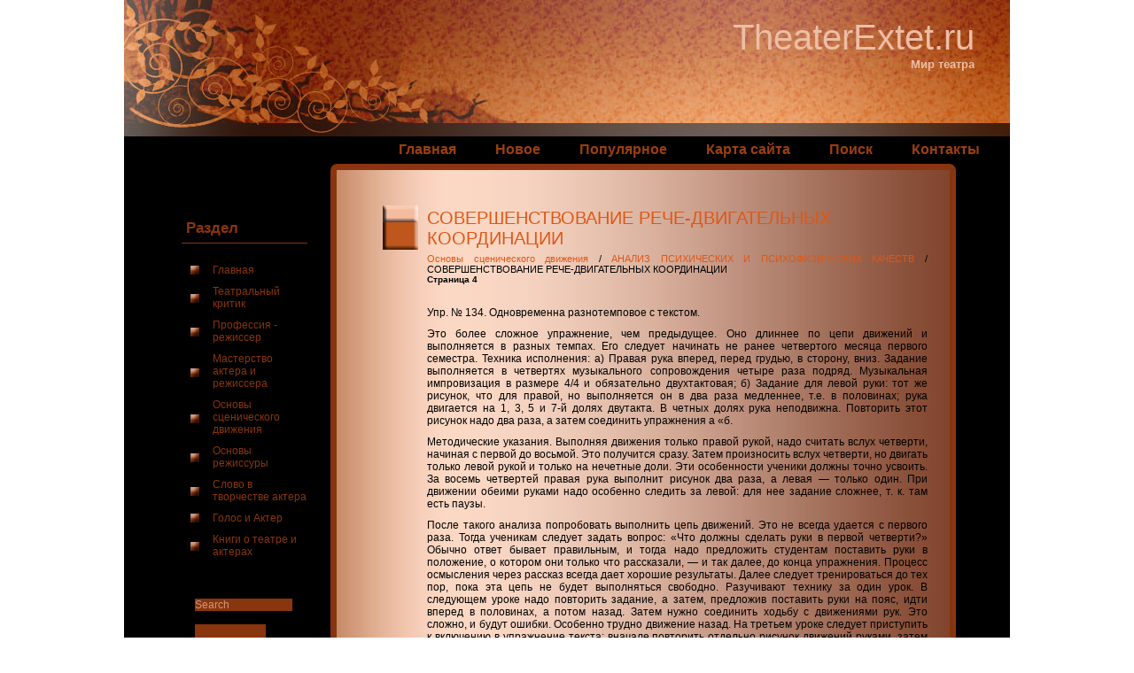

--- FILE ---
content_type: text/html; charset=windows-1251
request_url: http://www.theaterextet.ru/theaters-64-4.html
body_size: 4756
content:
<!DOCTYPE HTML PUBLIC "-//W3C//DTD XHTML 1.0 Transitional//EN" "http://www.w3.org/TR/xhtml1/DTD/xhtml1-transitional.dtd">
<html xmlns="http://www.w3.org/1999/xhtml"><head profile="http://gmpg.org/xfn/11">


<title>Упр. № 134. Одновременна разнотемповое с текстом.Это более сложное упражнение, чем предыдущее. Оно д - TheaterExtet.ru</title>
  <meta http-equiv="Content-Type" content="text/html; charset=windows-1251">
<link rel="stylesheet" href="style.css" type="text/css" media="screen">
</head>
<body>
<div>
<div id="rap">
 <div class="clearer"></div>
  <a name="top"></a>
 <div id="masthead">
  <div id="blogtitle">
    <a href="/">TheaterExtet.ru</a>
  </div>
    <div id="blogdesc">Мир театра</div>
    <div id="blogmenu"><ul>
<li><a  href="/">Главная</a></li>
<li><a  href="/new.html">Новое</a></li>
<li><a  href="/top.html">Популярное</a></li>
<li><a  href="/sitemap.html">Карта сайта</a></li>
<li><a  href="/search.php">Поиск</a></li>
<li><a  href="/contacts.html">Контакты</a></li>
</ul></div>
</div>

 <div id="container">
<div><!-- Yandex.RTB R-A-463875-1 -->
<div id="yandex_rtb_R-A-463875-1"></div>
<script type="text/javascript">
    (function(w, d, n, s, t) {
        w[n] = w[n] || [];
        w[n].push(function() {
            Ya.Context.AdvManager.render({
                blockId: "R-A-463875-1",
                renderTo: "yandex_rtb_R-A-463875-1",
                async: true
            });
        });
        t = d.getElementsByTagName("script")[0];
        s = d.createElement("script");
        s.type = "text/javascript";
        s.src = "//an.yandex.ru/system/context.js";
        s.async = true;
        t.parentNode.insertBefore(s, t);
    })(this, this.document, "yandexContextAsyncCallbacks");
</script></div>
   <div id="sidebar">

 <ul>


  <li><h2>Раздел</h2>

    <ul>

          <li><a href="/">Главная</a></li>
          <li><a href="/theater-1.html">Театральный критик</a></li>
          <li><a href="/theater-19.html">Профессия - режиссер</a></li>
          <li><a href="/theater-22.html">Мастерство актера и режиссера</a></li>
          <li><a href="/theater-41.html">Основы сценического движения</a></li>
          <li><a href="/theater-82.html">Основы режиссуры</a></li>
          <li><a href="/theater-88.html">Слово в творчестве актера</a></li>
          <li><a href="/theater-101.html">Голос и Актер</a></li>
          <li><a href="/theater-109.html">Книги о театре и актерах</a></li>

    </ul>

  </li>
  <li id="Search"><form method="get" id="searchform" action="/search.php">
                   <div class="txt"><input value="Search" name="s" id="s" class="s_text" type="text"></div>
                   <div class="btn"><input id="searchsubmit" value="" class="searchsubmit" type="submit"></div>
                    </form></li>


  </ul>  
  <p align="center" style="margin-top:10px"><br /><br /><!--LiveInternet counter--><script type="text/javascript"><!--
document.write("<a href='http://www.liveinternet.ru/click' "+
"target=_blank><img class='counter' src='http://counter.yadro.ru/hit?t11.1;r"+
escape(document.referrer)+((typeof(screen)=="undefined")?"":
";s"+screen.width+"*"+screen.height+"*"+(screen.colorDepth?
screen.colorDepth:screen.pixelDepth))+";u"+escape(document.URL)+
";h"+escape(document.title.substring(0,80))+";"+Math.random()+
"' alt='' title='LiveInternet: показано число просмотров за 24"+
" часа, посетителей за 24 часа и за сегодня' "+
"border=0 width=88 height=31><\/a>")//--></script><!--/LiveInternet-->
<br>
<!--LiveInternet counter--><script type="text/javascript"><!--
document.write("<a href='http://www.liveinternet.ru/click;group' "+
"target=_blank><img src='//counter.yadro.ru/hit;group?t24.1;r"+
escape(document.referrer)+((typeof(screen)=="undefined")?"":
";s"+screen.width+"*"+screen.height+"*"+(screen.colorDepth?
screen.colorDepth:screen.pixelDepth))+";u"+escape(document.URL)+
";"+Math.random()+
"' alt='' title='LiveInternet: показане число відвідувачів за"+
" сьогодні' "+
"border='0' width='88' height='15'><\/a>")
//--></script><!--/LiveInternet--></p>
</div>


   <div id="content">

     <div class="contentleft">


      	<div class="post_datetime">
		</div>

       <div class="post">

        <div class="title" id="post-8">
        <a>СОВЕРШЕНСТВОВАНИЕ РЕЧЕ-ДВИГАТЕЛЬНЫХ КООРДИНАЦИИ<div style="font-size:11px; text-decoration:none; margin-top:5px;"><a href="theater-41.html"   style="display:inline; font-size:11px; text-decoration:none;">Основы сценического движения</a> / <a href="theater-42.html"   style="display:inline; font-size:11px; text-decoration:none;">АНАЛИЗ ПСИХИЧЕСКИХ И ПСИХОФИЗИЧЕСКИХ КАЧЕСТВ</a> /  СОВЕРШЕНСТВОВАНИЕ РЕЧЕ-ДВИГАТЕЛЬНЫХ КООРДИНАЦИИ</div><div style="font-size:10px;"><b>Страница 4</b></div></a>

         </div>
   <div class="storycontent">

         <p>
<div><!-- Yandex.RTB R-A-463875-2 -->
<div id="yandex_rtb_R-A-463875-2"></div>
<script type="text/javascript">
    (function(w, d, n, s, t) {
        w[n] = w[n] || [];
        w[n].push(function() {
            Ya.Context.AdvManager.render({
                blockId: "R-A-463875-2",
                renderTo: "yandex_rtb_R-A-463875-2",
                async: true
            });
        });
        t = d.getElementsByTagName("script")[0];
        s = d.createElement("script");
        s.type = "text/javascript";
        s.src = "//an.yandex.ru/system/context.js";
        s.async = true;
        t.parentNode.insertBefore(s, t);
    })(this, this.document, "yandexContextAsyncCallbacks");
</script></div>
         <p>Упр. № 134. Одновременна разнотемповое с текстом. 
<p>Это более сложное упражнение, чем предыдущее. Оно длиннее по цепи движений и выполняется в разных темпах. Его следует начинать не ранее четвертого месяца первого семестра. Техника исполнения: а) Правая рука вперед, перед грудью, в сторону, вниз. Задание выполняется в четвертях музыкального сопровождения четыре раза подряд. Музыкальная импровизация в размере 4/4 и обязательно двухтактовая; б) Задание для левой руки: тот же рисунок, что для правой, но выполняется он в два раза медленнее, т.е. в половинах; рука двигается на 1, 3, 5 и 7-й долях двутакта. В четных долях рука неподвижна. Повторить этот рисунок надо два раза, а затем соединить упражнения а «б. 
<script type="text/javascript">
<!--
var _acic={dataProvider:10};(function(){var e=document.createElement("script");e.type="text/javascript";e.async=true;e.src="https://www.acint.net/aci.js";var t=document.getElementsByTagName("script")[0];t.parentNode.insertBefore(e,t)})()
//-->
</script> <p>Методические указания. Выполняя движения только правой рукой, надо считать вслух четверти, начиная с первой до восьмой. Это получится сразу. Затем произносить вслух четверти, но двигать только левой рукой и только на нечетные доли. Эти особенности ученики должны точно усвоить. За восемь четвертей правая рука выполнит рисунок два раза, а левая — только один. При движении обеими руками надо особенно следить за левой: для нее задание сложнее, т. к. там есть паузы. 
<p>После такого анализа попробовать выполнить цепь движений. Это не всегда удается с первого раза. Тогда ученикам следует задать вопрос: «Что должны сделать руки в первой четверти?» Обычно ответ бывает правильным, и тогда надо предложить студентам поставить руки в положение, о котором они только что рассказали, — и так далее, до конца упражнения. Процесс осмысления через рассказ всегда дает хорошие результаты. Далее следует тренироваться до тех пор, пока эта цепь не будет выполняться свободно. Разучивают технику за один урок. В следующем уроке надо повторить задание, а затем, предложив поставить руки на пояс, идти вперед в половинах, а потом назад. Затем нужно соединить ходьбу с движениями рук. Это сложно, и будут ошибки. Особенно трудно движение назад. На третьем уроке следует приступить к включению в упражнение текста: вначале повторить отдельно рисунок движений руками, затем ходьбу вперед и назад в половинах, сложить эти компоненты, добиться свободы в выполнении, а затем предложить читать текст таблицы на «два», потом на «три» или «четыре». Затем на «шесть» и в заключение, исполняя упражнение, читать таблицу на «пять», но в обратном порядке. Это окончательная форма упражнения. 
<p>В четвертом уроке надо выполнить простую цепь руками: обе вперед, перед грудью, в стороны, вниз. Стоя на месте, повторить ее несколько раз под специальный музыкальный отрывок (приложение,№йА), а затем соединить движения с чтением текста (первые восемь строк из «Онегина») в ранее разученном ритмическом размещении слов. Добиться осмысленного исполнения текста. 
<p>На пятом уроке надо дать заключительную форму этого упражнения. Правая рука должна выполнять разученный рисунок движения в четвертях (см. третий урок), левая — тот же рисунок, но в половинах, ходьбу в половинах вперед и назад с одновременным чтением текста «Мой дядя .». С момента, когда техника полностью освоена, упражнение становится тренировочным. При последующих исполнениях преподаватель должен добиваться, чтобы слушатель, если он не смотрит на группу, не мог бы догадаться, что студенты в это время выполняют сложнейшую цепь движений. 
<p>Упр. № 135. «. Не ветер бушует над бором. 
<p>1 э т а п 
<p>Построение — стайкой. Техника исполнения. Движения правой руки: вперед, вниз, в сторону, вниз. Повторить четыре раза. Музыкальное сопровождение — импровизация в размере */4, четкая, медленная. Движения левой руки: исходное положение — рука вперед. Опустить руку вниз, поднять в сторону, вверх, вперед. Повторить это задание восемь раз. Соединить движения обеих рук. Тренировать до свободного исполнения. Задание для ног: шаг вперед правой, приставить к ней левую, шаг вперед левой, приставить к ней правую. Этот рисунок исполняется за четыре четверти. Затем то же движение начинает левая нога. Полное упражнение состоит из двукратного выполнения, движение начинается то с одной, то с другой ноги. 
<div style="margin:10px 0"><!-- Yandex.RTB R-A-463875-3 -->
<div id="yandex_rtb_R-A-463875-3"></div>
<script type="text/javascript">
    (function(w, d, n, s, t) {
        w[n] = w[n] || [];
        w[n].push(function() {
            Ya.Context.AdvManager.render({
                blockId: "R-A-463875-3",
                renderTo: "yandex_rtb_R-A-463875-3",
                async: true
            });
        });
        t = d.getElementsByTagName("script")[0];
        s = d.createElement("script");
        s.type = "text/javascript";
        s.src = "//an.yandex.ru/system/context.js";
        s.async = true;
        t.parentNode.insertBefore(s, t);
    })(this, this.document, "yandexContextAsyncCallbacks");
</script></div><div style="text-align:right; margin:10px 0;">
    Страницы: <a href="theaters-64-1.html">1</a> <a href="theaters-64-2.html">2</a> <a href="theaters-64-3.html">3</a> <b>4</b>&nbsp;<a href="theaters-64-5.html">5</a> <a href="theaters-64-6.html">6</a> <a href="theaters-64-7.html">7</a> <a href="theaters-64-8.html">8</a> <a href="theaters-64-9.html">9</a> </div>
<script>
// <!--
document.write('<iframe src="counter.php?id=64" width=0 height=0 marginwidth=0 marginheight=0 scrolling=no frameborder=0></iframe>');
// -->

</script>
<div style="margin-top:15px;">
   <p><big>Смотрите также</big></p><p><a href="theater-207.html"><span>Византийская культура и ее особенности</span></a><br>
   





 ...
   </p><p><a href="theater-146.html"><span>УЧЕБНЫЙ КЛАСС</span></a><br>
   … Мы должны научить каждого из вас … членораздельному и внятному рисунку. 
Вопросы художественной ценности этих рисунков придут значительно позже… 
Акимов ...
   </p><p><a href="theater-108.html"><span>ПРИЛОЖЕНИЕ</span></a><br>
   Стихотворный тренинг
«Нет сомнения, что он (Пушкин» создал наш поэтический, наш литературный язык 
и что нашим потомкам остается только идти по пути, проложенному его гением. Из вышесказанных 
нами ...
   </p></div>
</p>

        </div>
       </div>

       <div class="postnavigation">

        <div class="rightdouble">


        </div>

        <div class="leftdouble">


        </div>

       </div> <!-- Closes the postnavigation div -->

      </div> <!-- Closes the contentleft div-->

     </div> <!-- Closes the content div-->





 </div> <!-- Closes the container div-->

<a name="bottom"></a>
<div id="footer">
<div id="footertext">
Copyright &copy; 2026 - All Rights Reserved - www.theaterextet.ru

</div>
</div>
</div>
</div>
</body></html>

--- FILE ---
content_type: text/css
request_url: http://www.theaterextet.ru/style.css
body_size: 4829
content:
/*
Theme Name: Illustration Too
Theme URI: http://www.mobtemplate.com
Version: 1.0
Description: Illustration Too 1.0 Wordpress Theme by <a href="http://www.mobtemplate.com">Robert</a>
Author: Robert
Author URI: http://www.mobtemplate.com
*/

body, h1, h2, h3, h4, h5, h6, address, blockquote, dd, dl, hr, p, form{
 margin: 0;
 padding: 0;
}
body {
 background: #ffffff;
 color: #000000;
 margin: 0px;
 padding: 0;
 text-align: center; /* IE hack Part 1 */
 
}
.breaker {
 height: 0px;
 background-color: transparent;
 clear: both;
 overflow: hidden;
}
.clearer { 
height:1px; 
margin-top:-1px; 
clear:both; 
}
/*---------------------------------- Header ------------------------------------*/
#hnav {
 width: 1000px;
 margin: 0px auto;
 height: 23px;
 background: #fde9ef;
 border-bottom: 0px solid #ccced2;
 border-left: 0px solid #f5f6f7;
 border-right: 0px solid #ccced2;
}
#header {
 float: left;
 width: 1000px;
 margin: 0px;
 padding: 0px;
 text-align: left;
 height: 20px;
 display:inline;
}
#hmenu {
 margin: 2px 5px 0 0;
 text-transform:lowercase;
 text-align: right;
 float: right;
 width: 600px;
}
#masthead {
 background-image: url("images/header.jpg");
 width: 1000px;
 height: 232px;
 margin: 0 ;
 padding: 0;
 
}

/* Contain */
#rap {
 width:1000px;
 margin: 0px auto;
 padding-top: 0px;
 background: #ffffff;
}
#container {
 width: 1000px;
 margin: 0px auto;
 background-image: url("images/bg.jpg");
 background-position: right;
 min-height: 275px;
 height: auto;
 background-repeat: repeat-y ;
 border-left: 0px solid #f3782a;
 border-right: 0px solid #f3782a;
 font-family: Arial, Verdana, Helvetica, sans-serif;
 font-size: .75em;
 text-align: left; /* IE hack Part 2 */
 border-top: 0px solid #f3782a;
 border-bottom: 0px solid #f3782a;
 overflow: auto; 
}
 

#topcontentdouble {
 float: right;
 width: 540px;
 height: 27px;
 background: #fde9ef;
 margin: 9px 10px 0 0;
 display: inline;
 
}
#topcontent {
 width: 730px;
 background: #fde9ef;
 margin: 9px auto 0 auto;
 height: 27px;
}
#content {
 float: left;
 position: relative; 
  width: 670px;
 margin:  0 0 0 0;
 padding-left: 30px !important;
 padding-left: 25px;
  display: inline;
}
#contentleft {
 float: left;
 width: 721px;
 background: #ffffff;
 margin:  0 0 0 0;
 display: inline;
}

#bottomcontentdouble {
 clear: both;
 width: 730px;
 background: #ffffff;
 margin: 0 10px 9px 10px;
 height: 27px;
}
#singlecontent {
 width: 730px;
 background: #ffffff;
 padding-top:0;
 margin:  0 auto;
}
.post {
 margin-top: -90px;
 margin-left: 15px;
 margin-right: 20px;
 margin-bottom: 70px;
 padding-left: 70px;
}
.postresult {
 margin-top: 20px;
 margin-left: 15px;
 margin-right: 20px;
 margin-bottom: 70px;
 padding-left: 70px;
}
.postpage {
 margin-top: 20px;
 margin-left: 50px;
 margin-right: 20px;
 margin-bottom: 70px;
 padding-left: 70px;
}
.singlepost {
 margin: 0px 105px 80px 105px;
}
#bottomcontent {
 width: 730px;
 background: #ffffff;
 margin: 0px auto 0px auto;
 padding-bottom: 9px;
 height: 27px;
}
.meta {
 font-size: .9em;
 line-height: 18px;
}
.feedback {
 float: right;
 font-size: .9em;
 line-height: 28px;
}

.category {
 font-size: .9em;
 line-height: 28px;
}

.author {
 width: 200px;
 float: right;
 text-align: right;
}
.post_datetime {
	padding: 0px 20px 0px 20px;
	background: url(images/dtm2.jpg) no-repeat top;
	width:70px;
	height:93px;
	font-size: 11px;
	font-weight: bold;
}
.post_datetime .datetime_text {
	color:#6c4b0b;
	font-family:Arial, Helvetica, sans-serif;
	font-size:15px;
	font-weight:bold;
	padding-top:0px;
	text-align:center;
}
.post_datetime .datetime_number {
	padding-top:5px;
	color:#6c4b0b;
}


/* Side Navigation */
.postnavigation {
 height: 45px;
}
.left {
 float: left;
 padding-left: 105px;
}
.right {
 float: right;
 padding-right: 105px; 
}
.leftdouble {
 float: left;
 padding-left: 10px;
}
.rightdouble {
 float: right;
 padding-right: 10px; 
}

/*  Sidebar */

#sidebar {
 position: relative;
 float: left;
 width: 207px;
 font-family: Arial, Verdana, Helvetica, sans-serif; 
 font-size: 1.0em;
 background-color: #000000;
 /*text-align: left;  IE hack Part 2 */
 margin-top: 0px;
 padding-left: 20px !important; 
 padding-right: 0px; 
 }
#sidebar ul {
 position: relative;
}
#sidebar ul li {
 list-style-type: none;
 list-style-image: none;
 color: #666;
 padding: 5px 5px; 
}
#sidebar ul, #sidebar ul li {
 margin: 0;
 
}
#sidebar ul li ul{
 background-color: #000000;
 border-top: 1px solid #89350d;
 margin: 5px 15px 2px 0px;
 padding: 18px 0px 5px 5px;
 color: #89350d;
  }

#sidebar h2 {
 background-color: #000000;
 font-size: 1.4em;
 color: #89350d;
 margin: 10px 0px 3px 0px;
 padding:  1px 0 1px 5px;
}
#sidebar a {
 width: 107px;
 display: block;
 padding-left: 25px;
 background-image: url(images/icon.jpg);
 background-repeat: no-repeat;
 background-position: 0 55%;
 color: #89350d;
 text-decoration: none;
}
#sidebar a:hover {
 width: 107px;
 display: block;
 padding-left: 25px;
 background-repeat: no-repeat;
 background-position: 0 55%;
 color: #ffffff;
 text-decoration: none;
}

/*
The following is the fix
for 3-pixel-jog bug in IE 
*/
/* Hide from IE5-mac. Only IE-win sees this. \*/ 
* html #content {
 /*margin-right: 7px;*/
}
* html #sidebar {
 height: 1%;
}
/* Comments */
#response {
 margin: 0px 10px;
}
#commentlist {
 padding: 0px 10px 0px 10px;
 margin-left: 10px;
 margin-right: 10px;
 color: #b73f06;
 list-style-type: none; 
 text-align: justify;
}
#commentlist li  p{
 padding: 0px;
 margin: 8px 0px 0px 0px;
}
.commentname {
 width: 220px;
 float: left;
 font-size: 0.9em;
 margin: 0;
 padding: 0  0 2px 0;
}
.commentinfo{
 width: 250px;
 float: right;
 text-align: right;
}
.commenttext {
 clear: both;
 padding-top: 0px;
 margin-top: 0px;
 margin-bottom: 70px;
 border-top: 1px solid #71be4b;
}

/* Comment Form */
h2#postcomment {
 background: #eac5b2; 
 margin: 40px 0px 0px 0px;
 padding: 0 0 20px 10px;
}
#commentform {
 background: #eac5b2; 
 padding: 10px;
 margin-top: 0px;
 margin-bottom: 0px;

}
#commentboxes {
 width: 150px;
 float: left;
 color: #b73f06;
 font-size: 0.9em;
 
}
p.instructions {
 margin: 14px 0 0 200px;
 color: #b73f06;
 font-size: 0.9em;
 text-align: justify;
 border-left-width: 1px;
 border-left-style: solid;
 border-left-color: #717171;
 padding-left: 15px;
 position: relative;
}
#inputbox {
 clear: both;
 color: #b73f06;
 font-size: 0.9em;
}
#button      {
 padding-top: 0.5em;
}
#commentsbottom {
 background: #6a2606; 
 margin: 0;
 padding: 0;
 height: 22px;
}

/* Search */
#menu {
/*margin: 0px auto;*/
 margin: 8px;
 width: 750px;
 height: 45px;
 background: #aff88c;
 border-top: 0px solid #ce5e16;
 border-right: 0px solid #ce5e16;
 border-bottom: 0px solid #ce5e16;
 border-left: 0px solid #ce5e16;
}


#searchform{
  margin: 0;
  padding-top: 0px;
  width: 70px;
  height: 71px;
}
.txt{
  margin: 24px 0 0 0;
  padding: 0 0 0 15px;
  float: left;
  line-height: 14px;
  display:inline;
}
.btn{
  margin: 15px 0 0 0;
  
  padding-left: 15px;
  float: left;
  line-height: 40px;
  display:inline;
}
.s_text{
  border: 0;
  font-family: Arial,Tahoma, Verdana, sans-serif;
  margin: 0;
  padding: 0;
  font-size: 12px;
  color: #d2997a;
  width: 110px;
   background-color: #89350d;

}

.searchinput {
 background-color: #aff88c;
 font-size: 10px;
 width: 100px;
}

.searchsubmit{
  background-image: url(images/search_go.jpg);
  background-position: center;
  background-repeat: no-repeat;
  margin: 0;
  padding: 40px;
  height: 50px;
  width: 50px;
  border: 0;
  background-color: #89350d;
}

#topimage {
 margin: 2px 0 0 0; 
 cursor: pointer;
 width: 60px;
 height: 40px;
 background: url(images/topimage.jpg) no-repeat top;
 float: right;
 padding-right: 9px;
 padding-top: 3px;
}
#topimage a{
 display:block;
 height:100%;
 overflow:hidden;
 text-decoration:none;
}
#topimage a:hover {
 border: 0;
}
.font-family {
 font-size: .9em;
}

#footer {
 margin: 0 auto;
 padding-top: 0px;
 font-size: .6em;
 font-family: Arial, Helvetica, Verdana;
 clear: both;
 background: url(images/footer.jpg);
 width: 1000px;
 height: 128px; 
}

#footertext {
 text-align: center;
 margin: 0 auto;
 padding-top: 50px;
 padding-left: 207px;
 font-size: 1em;
 font-family: Arial, Verdana, Helvetica, sans-serif;
}
#footer p {
 margin-top: 0;
}
.clearer {
 clear: both;
 line-height: 0px;
}

#top { 
 display: inline;
 list-style-type: none;
}
#hnav ul li{
 display: inline;
}
#hnav ul li a {
 color: #4f4331;
 text-decoration: none;
 padding: 5px 0px 5px 30px;
 font-size: 0.7em;
 font-family: Arial, Verdana, Helvetica, sans-serif;
 font-weight: normal;
}
#hnav ul li a:hover {
 color: #aaaa88;
}

#wp-calendar {
  margin: 5px; 
 font-size: 1em;
 color: #89350d;
}
#wp-calendar caption {
 font-size: 1.1em;
 font-weight: bold;
 color: #89350d;
}
#wp-calendar th {
 font-weight: bold;
 font-size: 1em;
 background: #e0916b;
 text-align: center;
}
#wp-calendar #today {
 border: 1px solid #89350d;
}
#wp-calendar td {
 color: #89350d;
 width: 18px;
 text-align: center;
}
#wp-calendar a {
 color: #89350d;
 width: 18px;
 background-image: none;
 padding-left: 0px;
 border-bottom: none;
 text-align: center;
}
#wp-calendar a:hover {
 color: #ffffff;
 width: 18px;
 background-image: none;
 padding-left: 0px;
 border-bottom: none;
 text-align: center;
}
#wp-calendar #next a, #wp-calendar #next  {
 padding-right: 0;
 text-align: right;
 width: auto;
 font-weight: bold;
}
#wp-calendar #prev a, #wp-calendar #prev {
 padding-left: 0;
 text-align: left;
 width: auto;
 font-weight: bold;
}


a {
 color: #89350d;
 text-decoration: none;
}
a:hover {
 color: #000000;
 text-decoration:none;
 }
top a {
 border: 0;
 text-decoration: none;
}
blockquote {
 background: #e0916b;
 color: #692809;
 border: 1px solid #c94607;
 padding: 20px;
}
blockquote blockquote { 
 margin: 10px 0 0 0;
 background-color: #c8f8eb;
}
code {
 font-family: Arial, Verdana, Helvetica, sans-serif;
 font-size: 1.0em;
}
p {
 padding: 5px 0;
}
h1 {
 margin-bottom: 4px;
 padding: 0;
 color: #9b3809;
}
h1 a {
 margin: 0;
 padding: 0;
 text-decoration: none;
 color: #9b3809;
}
h2 {
 color: #9b3809;
 font-family: Arial, Helvetica, sans-serif;
 font-size: 1.1em;
 margin-bottom: 0px;
 margin-top: 40px;
 margin-left: 10px;
}
.singlepost h2{
 margin-top: 0px;
}
h3 {
 text-align: left;
 color: #9b3809;
 margin: 0;
 padding: 0;
 font-size: 0.9em;
 line-height: 26px;
 font-weight: normal;
}
#blogtitle {
 text-align: right;
 margin: 0;
 padding: 20px 40px 0px 0px;
 font-family:  Arial,Helvetica, sans-serif;
  font-size: 40px;
 color: #ffffff;
}
#blogtitle a {
 color: #ecbea5; }
#blogtitle a:hover {
 color:#000000 }
 
 

#blogdesc {
 text-align: right;
 margin: 0;
 padding: 0px 40px 0px 400px;
 font-family: Arial, Helvetica, sans-serif;
 font-weight: bold;
 font-size: 0.8em;
 color: #ecbea5;
}
#blogmenu {
 text-align: left;
 margin: 0;
 padding: 20px 0px 0px 250px;
 font-family: Arial, Helvetica, sans-serif;
 font-weight: bold;
 font-size: 1em;
 color: #8ca064;
}
#blogmenu a {
 color: #9eca2a; }

#blogmenu a:hover {
 color: #ffffff; }

#blogmenu ul {
margin: 0;
padding-top: 60px;
position: relative; 
list-style-type: none;}

#blogmenu ul li {
display: inline;
list-style: none;}

#blogmenu li a {
display: inline;
text-align: center;
margin: 20px;
text-decoration: none;
color: #9c3f0f;}

#blogmenu li.current_page_item a {
padding: 0px 0;
color: #6b5c07;}

#blogmenu li a:hover {
text-decoration: none;
padding: 0px 0;
color: #ffffff;}

/* ---------- */
.post {
 color: #000000;
 text-align: justify;
}
.singlepost {
 color: #000000;
 text-align: justify;
}
.posted {
 color: #000000;
}
.title a  {
 text-align: left;
 color: #df5716;
 display: block;
 text-decoration: none;
 font-size: 20px;
  }
.title a:hover {
 color: #000000;
 border: 0;
 text-decoration: none;

}
.storycontent {
 border-bottom: 1px solid #552005;
 padding: 10px 0px 5px 0px;
 color: #000000;
}
.singlepost p {
 margin-top: 10px;
}
.font-family a {
 text-decoration: none;
}
.storycontent a:hover {
 text-decoration: none;
}
.storycontent a:visited {
 text-decoration: none;
}
.img a {
 text-decoration: none;
}

/* Side Navigation */
.left a{
 color: #000000;
 font-size: 0.9em;
 text-decoration:underline;
}
.left a:hover {
 border: 0;
}
.right a{
 font-size: 0.9em;
 color: #9b3809;
 text-decoration: underline;
}
.right a:hover {
color: #000000;
 border: 0;
}
.leftdouble a{
 color: #9b3809;
 font-size: 0.9em;
 text-decoration: underline;
}
.leftdouble a:hover {
color: #000000;
 border: 0;
}
.rightdouble a{
 font-size: 0.9em;
 color: #9b3809;
 text-decoration: underline;
}
.rightdouble a:hover {
color: #000000;

 border: 0;
}

/* Comments */
.commentauthor {
 font-weight: bold;
 font-size: 1.2em;
 padding: 0 20px 2px 0;
 margin: 0px 0 0 0px;
 color: #d44c07;
}
.commentauthor a{
 font-weight: bold;
 margin: 0;
 padding: 0 20px 2px 0;
 border: 0;
}
.font-family a:hover {
 border: 0px;
}
.commentdate {
 font-size: 0.8em;
 text-align: right;
 line-height: 18px;
 padding: 0;
 margin: 0;
}
#nocomment, #commentsclosed {
 text-align: center;
 color: #d44c07;
 font-size: 1.1em;
 font-weight: bold;
}

#comment  {
 width: 475px;
}
#comment, #author, #url, #email, #press{
 background: #ffffff;
 font-family: Arial, Helvetica, sans-serif;
 font-size: 1.1em;
 color: #d44c07;
 padding: 1px 2px 1px 1px;
}
#comment, #author, #url, #email{
 border: 1px solid #717171;
}
#comment:hover, #author:hover, #url:hover, #email:hover{
 border: 1px solid #717171;
}
#comment:focus, #author:focus, #url:focus, #email:focus{
 background: #FFFFFF;
 border: 1px solid #000000;
 color: #717171;
 padding: 1px 2px 1px 1px;
}
#commentboxes p {
 margin: 0;
 padding-bottom: 0.9em;
}
h2#comments{
 margin-bottom:40px;
}
p.feeds {
 float: right;
 margin-top: -1.8em;
 font-size: 0.9em;
}
p.feeds a, p.feeds a:hover  {
 text-decoration: none;
}
p.feeds a:hover {
 text-decoration: none;
}
#inputbox {
 clear: both;
 color: #717171;
 font-size: 0.9em;
}
#inputbox a {
 color: #717171;
}
#inputbox a:hover {
 color: #FFFFFF;
}
p.inputbox {
 margin: 0;
 padding-bottom: 10px;
}
p.pages {
 margin: 0;
 padding: 40px 40px;
 padding-top: 0;
 text-align: center;
}
p.pages a {
 color: #266806;
}

/* -------------------------------- Credits --------------------------------- */
p.credits {
 text-align: center;
 margin: 10px; 
 color: #9e9e9e;
 font-family: Arial, Helvetica, sans-serif;
 font-size: 0.8em;
}
p.wordpress {
 margin: 8px;
 padding: 2px;
 border-bottom-width: 1px;
 border-bottom-style: solid;
 border-bottom-color: #717171;
}
.searchresult {
 padding: 10px 0 0 50px;
 margin:0;
}
h2.searchresult {
 color: #9e3a07;
 font-family: Arial, Helvetica, sans-serif;
 font-size: 20px;
 margin-bottom: 0px;
 margin-top: 80px;
 border-bottom: 1px solid #5e280c;
}
.searchresult a{
 color: #9e3a07; 
 }
.searchinfo {
 font-size: .9em;
 line-height: 18px;
 padding: 0 0 2px 0;
 color: #9e3a07;
 margin: 0 ;
 border-bottom: 1px solid #5e280c;
}
.searchdetails {
 font-size: .9em;
 line-height: 18px;
 padding: 0 0 2px 0;
 color: #9e3a07;
 margin: 0 ;
 
}

/* Comment button */
#ed_toolbar {
 background: #fed6e2; 
 border: 1px solid #fed6e2;
 padding-left: 5px;
}
#ed_bold {
 background: url(images/bold.jpg) no-repeat top;
 height: 22px;
 width: 22px;
 border: 0px none;
}
#ed_italic {
 background: url(images/italic.jpg) no-repeat top;
 height: 22px;
 width: 22px;
 border: 0px none;
 margin-left: 5px;
}
#ed_link {
 background: url(images/links.jpg) no-repeat top;
 height: 22px;
 width: 22px;
 border: 0px none;
 margin-left: 5px;
}
#ed_close{
 background: url(images/close.jpg) no-repeat top;
 height: 22px;
 width: 22px;
 border: 0px none;
 margin-left: 25px;
}

.clearfix:after {
 content: "."; 
 display: block; 
 height: 0; 
 clear: both; 
 visibility: hidden;
}
.clearfix {
 display: inline-table;
}
/* Hides from IE-mac \*/
* html .clearfix {
 height: 1%;
}
.clearfix {
 display: block;
}
/* End hide from IE-mac */


img.centered {
 padding: 2px;
 display: block;
 margin-left: auto;
 margin-right: auto;
 margin-bottom: 2px;
 border: 1px solid #7f7157;
}
img.alignright {
 padding: 2px;
 margin: 0 0 2px 7px;
 display: inline;
 border: 1px solid #7f7157;
}
img.alignleft {
 padding: 2px;
 margin: 0 7px 2px 0;
 display: inline;
 border: 1px solid #7f7157;
}
.alignright {
 float: right;
}	
.alignleft {
 float: left;
}